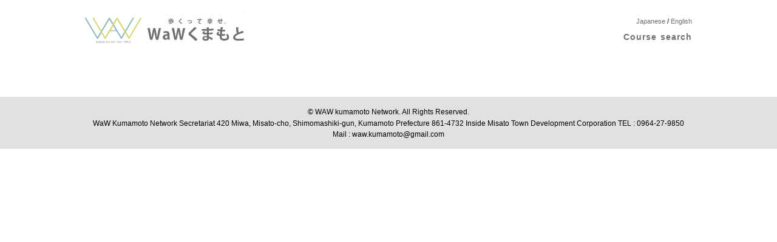

--- FILE ---
content_type: text/css
request_url: https://en.waw-kumamoto.jp/css/base.css
body_size: 1157
content:
@charset "utf-8";

/***************** 基本構造 *****************/

*, *:before, *:after {
	background-repeat: no-repeat;
	-webkit-box-sizing: border-box;
	-moz-box-sizing: border-box;
	-ms-box-sizing: border-box;
	-o-box-sizing: border-box;
	box-sizing: border-box;
}


html {
	font-size: 62.5%; /* =10px */
}

body {
	width: 100%;
	margin: 0;
	padding: 0;
	background-color: #fff;
	font-family: "Lucida Grande", "Lucida Sans Unicode", "Hiragino Kaku Gothic Pro", "ヒラギノ角ゴ Pro W3", "メイリオ", Meiryo, "ＭＳ Ｐゴシック", Helvetica, Arial, Verdana, sans-serif;
	font-size: 14px;
	font-size: 1.4rem; /* =14px */
	line-height: 1.5em;
	color: #000;
	overflow: scroll;
	overflow-x: hidden;

	-webkit-text-size-adjust: 100%;
}

img {
	max-width: 100%;
	height: auto;
	width: auto\9; /* ie8 */
	border: none;
	vertical-align: text-bottom;
}

a:link {
	background-repeat: no-repeat;
	text-decoration: none;
	color: #00919f;

	-webkit-transition: background-color 0.5s, border-color 0.5s, color 0.5s;
	-moz-transition: background-color 0.5s, border-color 0.5s, color 0.5s;
	-ms-transition: background-color 0.5s, border-color 0.5s, color 0.5s;
	-o-transition: background-color 0.5s, border-color 0.5s, color 0.5s;
	transition: background-color 0.5s, border-color 0.5s, color 0.5s;
}

a:visited {
	text-decoration: none;
	color: #00919f;
}

a:hover {
	text-decoration: underline;
}

a:active {
	text-decoration: underline;
	color: #000;
}


#wrapper {
	width: 100%;
	margin: 0;
	padding: 0;
}

.cover {
	width: 100%;
	margin: 0;
	padding-bottom: 30px;
}

.section {
	margin: 60px 10px 0;
}

.pagetitle + .section {
	margin-top: 40px;
}

.row {
	margin-top: 30px;
}

.lead1 + .row {
	margin-top: 20px;
}


@media screen and (min-width: 321px) {

.section {
	margin: 60px 20px 0;
}

} /* min 321px -- */

@media screen and (min-width: 481px) {

.cover {
	padding-bottom: 40px;
}

.section {
	margin: 60px 30px 0;
}

.row {
	margin-top: 40px;
}

} /* min 481px -- */

@media screen and (min-width: 641px) {

.section {
	margin: 80px 40px 0;
}

} /* min 641px -- */

@media screen and (min-width: 769px) {

.cover {
	padding-bottom: 60px;
}

.section {
	margin-top: 100px;
}

.pagetitle + .section {
	margin-top: 50px;
}

.row {
	max-width: 880px;
	margin: 50px auto 0;
}

} /* min 769px -- */



/* ------------------------------------------------------------------------------------------------------ Header */

.header {
	width: 100%;
	background-color: #fff;
}

.header .header-innr {
	position: relative;
}

.header .header-innr h1 {
	width: 160px;
	height: 60px;
	margin: 0 0 0 10px;
	padding: 0;
}

.header h1 a {
	display: block;
	height: 100%;
	background-image: url("../common/ttl_waw.svg");
	background-size: 160px 28px;
	background-position: center;
	text-indent: 100%;
	white-space: nowrap;
	overflow: hidden;
}

.header .language {
	position: absolute;
	top: 26px;
	right: 60px;
	font-size: 10px;
	font-size: 1.0rem;
	line-height: 1.0em;
}

.header .language a {
	color: #717071;
}


@media screen and (min-width: 321px) {

.header .header-innr h1 {
	margin-left: 15px;
}

.header .language {
	top: 25px;
	font-size: 11px;
	font-size: 1.1rem;
	line-height: 1.0em;
}

} /* min 321px -- */

@media screen and (min-width: 769px) {

.header {
	height: 100px;
}

.header .header-innr {
	width: 1000px;
	margin: 0 auto;
}

.header .header-innr h1 {
	width: 262px;
	height: 100px;
	margin-left: 0;

	-webkit-transition: opacity 0.5s;
	-moz-transition: opacity 0.5s;
	-ms-transition: opacity 0.5s;
	-o-transition: opacity 0.5s;
	transition: opacity 0.5s;
}

.header .header-innr h1:hover {
	filter: alpha(opacity=50);
	-moz-opacity: 0.5;
	opacity: 0.5;
}

.header h1 a {
	background-size: 262px 46px;
}

.header .language {
	top: 30px;
	right: 0;
}

} /* min 769px -- */


/***********************************************
 Globalnavi
 別ファイル globalnavi.css で設定
 ***********************************************/
.globalnavi {
}



/* ------------------------------------------------------------------------------------------------------ Footer */

.footer {
	padding: 15px 0;
	background-color: #e0e1e1;
	text-align: center;
	font-size: 10px;
	font-size: 1.0rem;
	line-height: 1.5em;
}

.footer .footer-innr {
}

.footer .footer-innr small {
	display: block;
	margin: 4px 0;
	font-size: 10px;
	font-size: 1.0rem;
	line-height: 1.0em;
}

.footer .footer-innr address {
	padding: 0 15px;
	font-style: normal;
}

.footer .footer-innr address span {
	display: inline-block;
}

.footer .footer-innr address br {
	display: none;
}


@media screen and (min-width: 481px) {

.footer .footer-innr address br {
	display: inline;
}

} /* min 481px -- */

@media screen and (min-width: 769px) {

.footer {
	text-align: left;
	font-size: 12px;
	font-size: 1.2rem;
	line-height: 1.5em;
}

.footer .footer-innr {
	width: 1000px;
	margin: 0 auto;
}

.footer .footer-innr small {
	text-align: center;
	font-size: 12px;
	font-size: 1.2rem;
	line-height: 1.0em;
}

.footer .footer-innr address {
	padding: 0;
	text-align: center;
}

.footer .footer-innr address br {
	display: none;
}

} /* min 769px -- */




--- FILE ---
content_type: text/css
request_url: https://en.waw-kumamoto.jp/css/globalnavi.css
body_size: 547
content:
@charset "utf-8";

/* ------------------------------------------------------------------------------------------------------ GlobalNavi */

.globalnavi {
	position: absolute;
	top: 54px;
	right: 0;
}

.globalnavi ul {
	margin: 0;
	padding: 0;
	list-style: none;
}


@media screen and (max-width: 768px) {

.globalnavi {
	position: static;
}

} /* max 768px -- */


/***********************************************
 Menu base
 ***********************************************/
ul.menu {
	letter-spacing: -0.4em;
}

ul.menu li {
	position: relative;
	margin: 0;
	padding: 0;
	vertical-align: top;
	letter-spacing: 0.8pt;

	-webkit-transition: background-color 0.5s;
	-moz-transition: background-color 0.5s;
	-ms-transition: background-color 0.5s;
	-o-transition: background-color 0.5s;
	transition: background-color 0.5s;
}

ul.menu li a {
	display: block;
	text-decoration: none;
}


/***********************************************
 Top-category
 ***********************************************/
ul.menu {
	margin-right: -18px;
}

ul.menu > li {
	display: inline-block;
	position: relative;
	margin: 0 18px;
}

ul.menu > li > a:first-child {
	font-size: 14px;
	font-size: 1.4rem;
	line-height: 1.0em;
	font-weight: bold;
	color: #717071;
}

ul.menu > li:hover > a:first-child {
	color: #28a271;
}


@media screen and (max-width: 768px) {

ul.menu {
	margin-right: 0;
}

ul.menu > li {
	display: block;
	margin: 0;
	background-color: #88b9b6 !important;
	border-radius: 0;
}

ul.menu > li > a:first-child {
	height: auto;
	padding: 18px 40px 17px;
	border-bottom: 1px solid rgba(0, 0, 0, 0.075);
	text-align: center;
	font-weight: normal;
	color: #fff !important;
}

} /* max 768px -- */


/***********************************************
 Menu button
 ***********************************************/
.menu-collapser {
	position: absolute;
	top: 0;
	right: 0;
	width: 60px;
	height: 60px;
	background-color: #fff;
}

.collapse-button {
	position: relative;
	height: 100%;
	background-image: url(../common/btn_spmenu.svg);
	background-size: 30px 30px;
	background-position: center;
	background-repeat: no-repeat;
	text-indent: 100%;
	white-space: nowrap;
	overflow: hidden;
	cursor: pointer;
}

.collapse-button.open {
	background-image: url(../common/btn_spmenu_close.svg);
	background-size: 30px 30px;
}




--- FILE ---
content_type: text/css
request_url: https://en.waw-kumamoto.jp/css/common.css
body_size: 1984
content:
@charset "utf-8";

/* ------------------------------------------------------------------------------------------------------ ページタイトル */

.pagetitle {
	position: relative;
	height: 120px;
	padding-top: 50px;
	background-size: cover;
	background-position: center;
}

.course .pagetitle,
.tax-genre .pagetitle,
.tax-course_area .pagetitle { background-image: url("../images/bg_pt_course.jpg"); }
.error404 .pagetitle        { background-image: url("../images/bg_pt_404.jpg"); }

.pagetitle:before {
	content: "";
	display: block;
	position: absolute;
	bottom: -6px;
	left: 0;
	width: 100%;
	height: 6px;
	background-image: url("../common/img_pt_line.gif");
	background-repeat: repeat-x;
}

.pagetitle:after {
	content: "";
	display: block;
	position: absolute;
	bottom: -23px;
	left: 50%;
	width: 104px;
	height: 40px;
	margin-left: -52px;
	background-image: url("../common/img_pt_mark.svg");
}

.pagetitle h2 {
	margin: 0;
	padding: 0;
	text-align: center;
	font-size: 20px;
	font-size: 2.0rem;
	line-height: 1.0em;
	font-weight: normal;
	color: #fff;
}


@media screen and (min-width: 769px) {

.pagetitle {
	height: 240px;
	padding-top: 100px;
}

.pagetitle h2 {
	font-size: 40px;
	font-size: 4.0rem;
	line-height: 1.0em;
}

} /* min 769px -- */



/* ------------------------------------------------------------------------------------------------------ 共通Lead */

.lead1 {
	margin: 0;
	padding: 0;
	text-align: center;
	font-size: 18px;
	font-size: 1.8rem;
	line-height: 1.5em;
	color: #00919f;
}

.lead2 {
	position: relative;
	margin: 0 0 20px;
	padding: 13px 0 11px 25px;
	border-top: 1px solid #e0e1e1;
	border-bottom: 1px solid #e0e1e1;
	font-size: 14px;
	font-size: 1.4rem;
	line-height: 1.5em;
}

.lead2:before {
	content: "";
	display: block;
	position: absolute;
	top: 50%;
	left: 0;
	width: 10px;
	height: 40px;
	margin-top: -20px;
	background-color: #d5d46b;
}


@media screen and (min-width: 641px) {

.lead1 {
	font-size: 25px;
	font-size: 2.5rem;
	line-height: 1.5em;
}

.lead2 {
	font-size: 16px;
	font-size: 1.6rem;
	line-height: 1.5em;
}

} /* min 641px -- */



/* ------------------------------------------------------------------------------------------------------ 絞り込みメニュー */

.filter {
	position: relative;
	margin-bottom: 20px;
	padding: 24px 10px 22px;
	border: 1px solid #e0e1e1;
	border-radius: 8px;
}

.filter:before {
	content: "Filter";
	position: absolute;
	top: 8px;
	left: 0;
	width: 100%;
	text-align: center;
	font-size: 12px;
	font-size: 1.2rem;
	line-height: 1.0em;
	font-weight: bold;
	color: #615f5f;
}

.filter form {
	margin: 0;
	padding: 0;
}

.filter ul {
	width: 100%;
	margin: 0;
	padding: 0 10px 0 0;
	list-style: none;
	*zoom:1;
}
.filter ul:before,
.filter ul:after { content: ""; display: table; }
.filter ul:after { clear: both; }

.filter ul li:not(:nth-last-child(1)) {
	float: left;
	width: 50%;
	margin: 0 -10px 0 0;
	padding: 0;
}

.filter ul li:first-child {
	margin-right: 10px;
}

.filter ul li:nth-last-child(1) {
	position: absolute;
	bottom: -15px;
	left: 50%;
	margin: 0;
	padding: 0;
}

.filter ul li select,
.filter ul li input[type="date"] {
	width: 100%;
	height: 40px;
}

.filter ul li input[type="submit"] {
	width: 60px;
	height: 30px;
	background-color: #00919f;
	border-radius: 4px;
	margin-left: -30px;
	border: none;
	color: #fff;

	-webkit-transition: background-color 0.5s;
	-moz-transition: background-color 0.5s;
	-ms-transition: background-color 0.5s;
	-o-transition: background-color 0.5s;
	transition: background-color 0.5s;
}


@media screen and (min-width: 481px) {

.filter {
	padding: 10px 80px 10px 76px;
	background-color: #e0e1e1;
}

.filter:before {
	top: 50%;
	left: 10px;
	width: auto;
	margin-top: -0.5em;
}

.filter ul li:nth-last-child(1) {
	top: 50%;
	right: 10px;
	bottom: auto;
	left: auto;
	margin-top: -20px;
}

.filter ul li input[type="submit"] {
	height: 40px;
}

} /* min 481px -- */

@media screen and (min-width: 641px) {

.filter {
	padding: 15px 100px 15px 96px;
	background-color: #e0e1e1;
}

.filter:before {
	left: 30px;
}

.filter ul li:nth-last-child(1) {
	right: 30px;
}

} /* min 641px -- */

@media screen and (min-width: 769px) {

.filter {
	max-width: 880px;
	margin: 0 auto 30px;
}

} /* min 769px -- */



/* ------------------------------------------------------------------------------------------------------ Pagination */

.pagination {
	position: relative;
	width: 100%;
	padding: 30px 0;
	text-align: center;
	font-size: 12px;
	font-size: 1.2rem;
	line-height: 1.0em;
	letter-spacing: -0.4em;
	*zoom:1;
}
.pagination:before,
.pagination:after { content: ""; display: table; }
.pagination:after { clear: both; }

.pagination span,
.pagination a {
	display: inline-block;
	width: auto;
	margin: 4px 4px 4px 0;
	padding: 9px 11px;
	background-color: #e0e1e1;
	letter-spacing: 0.8pt;
	text-decoration: none;
	color: #615f5f;
}
  
.pagination a:hover,
.pagination span.current {
	background-color: #88b9b6;
	color: #fff;
}
  


/* ------------------------------------------------------------------------------------------------------ Pageback */

.pageback {
	margin-top: 40px;
	text-align: center;
}

.pageback a {
	display: inline-block;
	margin: 0 auto;
	padding: 9px 20px;
	background-color: #e0e1e1;
	text-align: center;
	color: #615f5f;
}

.pageback a:hover {
	background-color: #88b9b6;
	text-decoration: none;
	color: #fff;
}



/* ------------------------------------------------------------------------------------------------------ SNSボタン */

.sns {
	margin-top: 40px;
}

.sns ul {
	margin: 0;
	padding: 0;
	list-style: none;
	*zoom:1;
}
.sns ul:before,
.sns ul:after { content: ""; display: table; }
.sns ul:after { clear: both; }

.sns ul li {
	float: left;
	width: 33.33%;
	margin: 0;
	padding: 0;
	line-height: 0;
}


@media screen and (min-width: 481px) {

.sns {
	max-width: 450px;
	margin: 40px auto 0;
}

} /* min 481px -- */



/* ------------------------------------------------------------------------------------------------------ ACF Google Map */

 .mapcover {
	 width: 100%;
	 height: 100%;
}



/* ------------------------------------------------------------------------------------------------------ 共通list */

/**
 * ul ol の標準スタイル
 */
.commli {
	margin: 0 0 0 26px;
	padding: 0;
}

.commli li {
	margin: 6px 0 0;
	padding: 0;
}

.commli li:first-child {
	margin-top: 0;
}

/**
 * ul のアイコンスタイル
 */
.ul-circle {
	margin: 0;
	padding: 0;
	list-style: none;
}

.ul-circle > li {
	position: relative;
	min-height: 28px;
	margin: 16px 0 0;
	padding: 4px 0 0 45px;
}

.ul-circle > li:first-child {
	margin-top: 0;
}

.ul-circle > li:before {
	content: "";
	display: block;
	position: absolute;
	top: 0;
	left: 0;
	width: 28px;
	height: 28px;
	background-image: url("../common/icon_circle_green.svg");
}

.ul-circle > li:nth-child(even):before {
	background-image: url("../common/icon_circle_yellow.svg");
}

/**
 * dl の標準スタイル
 */
.commdl {
	margin: 0;
	padding: 0;
}

.commdl dt {
	margin: 16px 0 0;
	padding: 3px 0 2px 12px;
	border-left: 3px solid #88b9b6;
	font-weight: bold;
}

.commdl dt:first-child {
	margin-top: 0;
}

.commdl dd {
	margin: 15px 0 0 0;
	padding: 0;
	text-align: justify;
	text-justify: inter-ideograph;
}

/**
 * 「※」スタイル
 */
.kome {
	margin: 0;
	padding: 0;
	list-style: none;
}

.kome > li {
	position: relative;
	margin: 3px 0 0;
	padding: 0 0 0 1.2em;
	font-size: 12px;
	font-size: 1.2rem;
	line-height: 1.5em;
}

.kome > li:first-child {
	margin-top: 0;
}

.kome > li:before {
	content: "※ ";
	position: absolute;
	top: 0;
	left: 0;
}

/**
 * 「※数字」スタイル
 */
.kome-number {
	margin: 0;
	padding: 0;
	list-style: none;
	counter-reset: li;
}

.kome-number > li {
	position: relative;
	margin: 8px 0 0;
	padding: 0 0 0 2.4em;
	font-size: 12px;
	font-size: 1.2rem;
	line-height: 1.5em;
}

.kome-number > li:before {
	content: "※" counter(li);
	counter-increment: li;
	display: block;
	position: absolute;
	top: 0;
	left: 0;
}


@media screen and (min-width: 481px) {

.commdl dd {
	margin-left: 15px;
}

} /* min 481px -- */

@media screen and (min-width: 769px) {

.commdl dt {
	margin-top: 24px;
}

} /* min 769px -- */



/* ------------------------------------------------------------------------------------------------------ テキストボックス 共通指定 */

textarea,
select,
input[type="text"],
input[type="date"] {
	border: 1px solid #ccc;
	outline: none;
}

textarea,
select {
	padding: 5px;
	background-color: #fff;
}

input[type="text"],
input[type="date"] { padding: 0 5px; }

textarea:focus,
select:focus,
input[type="text"]:focus,
input[type="date"]:focus {
	border: 1px solid #07abb1;
}



/* ------------------------------------------------------------------------------------------------------ class */

.clearfix:before,.clearfix:after { content: ""; display: table; }
.clearfix:after { clear: both; }
.clearfix { *zoom:1; }

.clear { clear: both; }
.none  { display: none; }
.nobr  { display: none; }
.notb  { display: inline-block; }

.img-right {
	display: block;
	margin: 15px auto;
}

.img-left {
	display: block;
	margin: 15px auto;
}


@media screen and (min-width: 481px) {

.img-right {
	float: right;
	margin: 0 0 0 30px;
}

.img-left {
	float: left;
	margin: 0 30px 0 0;
}

} /* min 481px -- */

@media screen and (min-width: 769px) {

.nobr {
	display: inline;
}

} /* min 769px -- */



/* ------------------------------------------------------------------------------------------------------ Font Color */

.red   { color: #ff5656; }
.blue  { color: #6a7efc; }
.black { color: #494953; }



/* ------------------------------------------------------------------------------------------------------ Font Style */

.bold   { font-weight: bold; }
.italic { font-style: italic; }



/* ------------------------------------------------------------------------------------------------------ Text align */

.txt-right  { text-align: right !important; }
.txt-center { text-align: center !important; }
.txt-left   { text-align: left !important; }



/* ------------------------------------------------------------------------------------------------------ Margin */






--- FILE ---
content_type: image/svg+xml
request_url: https://en.waw-kumamoto.jp/common/btn_spmenu.svg
body_size: 607
content:
<?xml version="1.0" encoding="utf-8"?>
<!-- Generator: Adobe Illustrator 23.0.1, SVG Export Plug-In . SVG Version: 6.00 Build 0)  -->
<svg version="1.1" id="レイヤー_1" xmlns="http://www.w3.org/2000/svg" xmlns:xlink="http://www.w3.org/1999/xlink" x="0px"
	 y="0px" viewBox="0 0 30 30" style="enable-background:new 0 0 30 30;" xml:space="preserve">
<style type="text/css">
	.st0{fill:#717071;}
	.st1{fill:none;stroke:#FFFFFF;stroke-width:2.1806;}
</style>
<g>
	<rect class="st0" width="30" height="30"/>
	<line class="st1" x1="5.7" y1="8.1" x2="24.9" y2="8.1"/>
	<line class="st1" x1="5.7" y1="15.6" x2="24.9" y2="15.6"/>
	<line class="st1" x1="5.7" y1="23" x2="24.9" y2="23"/>
</g>
</svg>


--- FILE ---
content_type: application/javascript
request_url: https://en.waw-kumamoto.jp/script/js/function_header.js
body_size: 317
content:
/*
 *
 * WaWくまもと
 * URL http://waw-kumamoto.jp/
 * header用function
 *
 */
 
 
/*! ////////////////////////////////////////////////

 基本

///////////////////////////////////////////////// */
 
/* -------------------------------------------
 URL取得
 ------------------------------------------ */
var js_dir = "//" + window.location.hostname + "/";



/*! ////////////////////////////////////////////////

 プラグイン

///////////////////////////////////////////////// */

/* -------------------------------------------
  jQuery.slimmenu
  レスポンシブ対応グローバルナビ
 ------------------------------------------ */
$.getScript(js_dir + 'script/js/jquery.slimmenu.js', function(){
	$('ul.menu').slimmenu();
});



/*! ////////////////////////////////////////////////

 Google Analytics

///////////////////////////////////////////////// */

document.write('<script async src="https://www.googletagmanager.com/gtag/js?id=UA-64857111-4"></script>');

window.dataLayer = window.dataLayer || [];
function gtag(){
  dataLayer.push(arguments);
}
gtag('js', new Date());gtag('config', 'UA-64857111-4');




--- FILE ---
content_type: image/svg+xml
request_url: https://en.waw-kumamoto.jp/common/ttl_waw.svg
body_size: 18092
content:
<?xml version="1.0" encoding="utf-8"?>
<!-- Generator: Adobe Illustrator 23.0.1, SVG Export Plug-In . SVG Version: 6.00 Build 0)  -->
<svg version="1.1" id="レイヤー_1" xmlns="http://www.w3.org/2000/svg" xmlns:xlink="http://www.w3.org/1999/xlink" x="0px"
	 y="0px" viewBox="0 0 217 34.6" style="enable-background:new 0 0 217 34.6;" xml:space="preserve">
<style type="text/css">
	.st0{fill:#717071;}
	.st1{fill:#BCBDBD;}
	.st2{fill:#88B9B6;}
	.st3{fill:#D5D46B;}
</style>
<g>
	<g>
		<g>
			<g>
				<path class="st0" d="M103.7,14.4L100,30.3h-3.2l-1.4-6.7c-0.4-1.7-0.6-3.3-0.8-5.1h0c-0.3,1.8-0.6,3.4-1,5.1L92,30.3h-3.2
					l-3.5-15.9h3.2l1.2,6.9c0.3,1.9,0.6,3.9,0.9,5.6h0.1c0.2-1.8,0.6-3.6,1-5.6l1.4-6.8h3l1.3,6.9c0.4,1.9,0.7,3.6,0.9,5.5h0.1
					c0.2-1.9,0.6-3.7,0.9-5.6l1.3-6.8H103.7z"/>
				<path class="st0" d="M115.6,27.5c0,1,0,2,0.2,2.7H113l-0.2-1.2h-0.1c-0.7,0.9-1.8,1.4-3.1,1.4c-2.1,0-3.5-1.6-3.5-3.4
					c0-3,2.6-4.3,6.3-4.3c0-1.1-0.4-2-2.1-2c-1.1,0-2.1,0.3-2.8,0.8l-0.6-2c0.8-0.5,2.2-1,4-1c3.6,0,4.5,2.3,4.5,4.8V27.5z
					 M112.6,24.7c-1.7,0-3.4,0.4-3.4,2.1c0,1.1,0.7,1.6,1.4,1.6c0.7,0,1.9-0.5,1.9-2V24.7z"/>
				<path class="st0" d="M136.8,14.4L133,30.3h-3.2l-1.4-6.7c-0.4-1.7-0.6-3.3-0.8-5.1h0c-0.3,1.8-0.6,3.4-1,5.1l-1.5,6.7h-3.2
					l-3.5-15.9h3.2l1.2,6.9c0.3,1.9,0.6,3.9,0.9,5.6h0.1c0.2-1.8,0.6-3.6,1-5.6l1.4-6.8h3l1.3,6.9c0.4,1.9,0.7,3.6,0.9,5.5h0.1
					c0.2-1.9,0.6-3.7,0.9-5.6l1.3-6.8H136.8z"/>
				<path class="st0" d="M150.8,32c-1.8-2.1-4.9-4.9-8-7.3c-1.2-1-1.5-1.5-1.5-2.6c0-0.7,0.2-1.3,1-2c2.1-1.9,5.8-5.6,7.4-7.3l3,1.9
					c-0.2,0.2-0.4,0.3-0.8,0.2c-1.9,1.8-4.8,4.3-6.5,5.9c-0.5,0.5-0.9,0.9-0.9,1.2c0,0.3,0.5,0.7,1.3,1.3c2.5,1.8,5.4,4.2,7.8,6.7
					L150.8,32z"/>
				<path class="st0" d="M159.4,15.6c1.3,0.1,3.2,0.1,4.8,0.1c0.7,0,1.3,0,2,0c0-0.9,0-1.9,0-2.5l3.2,0.1c0,0.2-0.2,0.4-0.5,0.4v1.9
					c2.1-0.1,4.3-0.3,6.3-0.7l0.2,2.4c-1.9,0.3-4,0.5-6.5,0.6c0,1,0,1.9,0,2.9c1.9-0.1,3.9-0.4,5.2-0.7l0.2,2.3
					c-1.4,0.3-3.4,0.5-5.4,0.6c0,1,0.1,1.9,0.1,2.7c1.9,0.6,3.8,1.6,5.6,2.9l-1.6,2.3c-1.3-1.2-2.6-2-3.9-2.7v0.6
					c0,1.7-1.4,2.9-4.3,2.9c-2.7,0-4.6-1.3-4.6-3.3c0-2.1,2.2-3.3,4.7-3.3c0.5,0,1.1,0,1.6,0.1c0-0.6,0-1.3-0.1-2.1
					c-0.6,0-1.1,0-1.6,0c-2.8,0-4.6-0.5-4.5-2c0-0.9,0.6-1.7,2.1-2.6l1.8,0.9c-0.7,0.3-1.3,0.7-1.3,1c0,0.3,0.3,0.5,2.3,0.5
					c0.4,0,0.7,0,1.1,0l-0.1-2.9c-0.6,0-1.4,0-2,0c-1.4,0-3.5,0-4.8,0V15.6z M166.5,27.1c-0.6-0.2-1.3-0.3-1.8-0.3
					c-1.3,0-2.3,0.5-2.3,1.3c0,0.8,1,1.3,2.4,1.3c1.2,0,1.8-0.5,1.8-1.5L166.5,27.1z"/>
				<path class="st0" d="M191,24.8c-1.2,0.1-2.8,0.2-4.3,0.2c0,0.5-0.1,0.8-0.1,1.2c0,2.4,1.5,2.8,3.3,2.8c0.8,0,1.8-0.1,2.6-0.4
					c1-0.3,1.4-1,1.4-2c0-1-0.5-2.2-1.5-3.4c0.7-0.2,1.8-0.6,2.4-0.8c1.2,1.7,1.8,3.3,1.8,4.7c0,4.3-5.5,4.3-6.8,4.3
					c-4,0-5.9-1.5-5.9-5.3c0-0.6,0-0.8,0.1-1.2c-1.5-0.1-4.3-0.3-4.3-2.7c0-0.9,0.5-1.9,1.7-2.9l2,0.8c-0.8,0.5-1.3,1.1-1.3,1.6
					c0,0.7,1.2,0.8,2.1,0.8c0.1-1.1,0.2-2.4,0.4-3.7c-1.3-0.1-2.9-0.5-4-1l0.5-2.4c1.1,0.5,2.4,0.8,3.7,1c0.1-1.2,0.3-2.4,0.4-3.4
					l3.5,0.4c0,0.3-0.3,0.4-0.7,0.5c-0.1,0.7-0.3,1.7-0.5,2.7c0.4,0,0.9,0,1.4,0c0.8,0,1.6,0,2.3-0.1l-0.1,2.4
					c-0.5,0-1.2,0.1-1.9,0.1c-0.7,0-1.4,0-2,0c-0.2,1.2-0.3,2.5-0.4,3.6c1.4,0,2.9-0.1,4.2-0.3L191,24.8z"/>
				<path class="st0" d="M216.4,20.9c-0.1,0-0.1,0-0.2,0c-0.2,0-0.4,0-0.5-0.1c-6.2,1.7-10.8,3.9-10.8,6.1c0,1.6,1.6,2.2,4.5,2.2
					c1.9,0,5.1-0.2,7.3-0.6l0.2,2.6c-2.4,0.3-6.3,0.4-7.5,0.4c-4,0-7.2-1-7.2-4.5c0-2.2,1.9-4,5-5.6c-0.8-1.5-1-3.8-1-8.2l3.7,0.3
					c0,0.3-0.2,0.5-0.7,0.5c0,0.6,0,1.2,0,1.7c0,2,0.1,3.6,0.5,4.6c1.8-0.8,3.7-1.5,5.8-2.3L216.4,20.9z"/>
			</g>
		</g>
		<g>
			<path class="st0" d="M117.7,6c0,0.8-0.4,0.9-1.7,0.9c0-0.3-0.2-0.6-0.3-0.9c0.4,0,0.8,0,0.9,0c0.1,0,0.2,0,0.2-0.1V4.5h-3.2V3.6
				h1.1V1.7l1.2,0.1c0,0.1-0.1,0.1-0.2,0.2v1.6h1.1V1.2l1.2,0.1c0,0.1-0.1,0.1-0.2,0.2V2h2.3v0.9h-2.3v0.8h3.1v0.9h-2.9
				c0,0-0.1,0.1-0.2,0.1V6z M116.2,5c0,0.1-0.1,0.1-0.2,0.1c-0.4,0.6-1,1.3-1.6,1.7c-0.2-0.2-0.6-0.4-0.8-0.6c0.6-0.4,1.1-1,1.5-1.6
				L116.2,5z M119.3,4.5c0.6,0.5,1.3,1.2,1.6,1.7l-0.8,0.6c-0.1-0.2-0.3-0.4-0.5-0.7c-0.8,1.7-2.3,2.4-4.9,2.7
				c-0.1-0.3-0.3-0.7-0.5-0.9c2.3-0.2,3.8-0.6,4.4-2.2l0.7,0.2c-0.3-0.3-0.6-0.6-0.8-0.8L119.3,4.5z"/>
			<path class="st0" d="M131.6,8.7c-0.7-0.8-1.9-1.9-3.1-2.8c-0.5-0.4-0.6-0.6-0.6-1c0-0.3,0.1-0.5,0.4-0.8c0.8-0.7,2.2-2.2,2.8-2.8
				l1.1,0.7c-0.1,0.1-0.2,0.1-0.3,0.1c-0.7,0.7-1.9,1.7-2.5,2.3c-0.2,0.2-0.4,0.3-0.4,0.4c0,0.1,0.2,0.3,0.5,0.5
				c1,0.7,2.1,1.6,3,2.6L131.6,8.7z"/>
			<path class="st0" d="M140.1,4.3c0.2,0,0.5-0.1,0.8-0.2c1.3-0.4,2.4-0.5,2.8-0.5c1.1,0,2.2,0.6,2.2,1.9c0,1.8-1.6,2.5-4,2.6
				c-0.1-0.2-0.2-0.7-0.3-0.9c1.9-0.1,3.3-0.6,3.3-1.7c0-0.8-0.6-1.1-1.2-1.1h0c-0.6,0-1.5,0.2-2.5,0.6c-0.2,0.1-0.4,0.1-0.5,0.2
				c0,0.1-0.1,0.1-0.2,0.2L140.1,4.3z"/>
			<path class="st0" d="M153,2.2c0.2,0,0.6,0,0.8,0c0.9-0.1,4.4-0.3,5.7-0.3l0,1.1c-0.7,0-1.1,0-1.7,0.5c-0.9,0.6-2,1.7-2,2.6
				c0,0.9,0.8,1.4,2.6,1.6l-0.5,1c-2.3-0.3-3.2-1.2-3.2-2.6c0-1,0.9-2.2,2.1-3.1c-0.9,0.1-2.8,0.2-3.6,0.3c0,0.1-0.1,0.1-0.2,0.1
				L153,2.2z"/>
			<path class="st0" d="M173.9,3.4v0.8h-1.3l0.2,0c0,0.1-0.1,0.1-0.2,0.1c-0.1,0.2-0.3,0.5-0.5,0.8h1.7V6H171c0,0.1-0.1,0.1-0.2,0.1
				v0.6h2.6v0.8h-2.6v1.2h-1V7.5h-2.5V6.7h2.5V6h-2.9V5.2h1.7c-0.1-0.3-0.3-0.6-0.4-0.9l0.2,0h-1.6V3.4h3.1V2.8h-2.3V2h2.3V1.2
				l1.2,0.1c0,0.1-0.1,0.1-0.2,0.2V2h2.4v0.8h-2.4v0.6H173.9z M169.1,4.3c0.2,0.3,0.4,0.7,0.4,0.9h1.5c0.2-0.3,0.3-0.6,0.4-0.9
				H169.1z"/>
			<path class="st0" d="M188.1,4c-0.4,0-1,0.1-1.6,0.2c0,0.7,0,1.2-0.1,1.6c-0.1,0.5-0.5,0.8-1.1,0.8c-0.2,0-0.6,0-1.2-0.3
				c0.1-0.2,0.1-0.6,0.1-0.8c0.3,0.2,0.7,0.3,0.8,0.3c0.2,0,0.3-0.1,0.4-0.3c0-0.2,0.1-0.7,0.1-1.2c-0.8,0.1-1.5,0.2-2.1,0.4
				c0,0.7,0,1.4,0,1.8c0.1,0.7,0.4,1,1.2,1c0.1,0,0.3,0,0.4,0c0.6,0,1.5,0,2.1-0.2l0,0.9c-0.6,0.1-1.4,0.1-2,0.1
				c-1.3,0-2.5-0.1-2.7-1.8c0-0.4-0.1-1-0.1-1.7c-0.5,0.1-1.1,0.2-1.4,0.3l-0.2-0.9c0.4-0.1,1-0.2,1.6-0.3c0-0.7,0-1.5,0-2l1.3,0.1
				c0,0.1-0.1,0.2-0.2,0.2c0,0.4,0,1,0,1.5c0.6-0.1,1.3-0.2,2-0.3c0-0.7-0.1-1.4-0.1-2l1.2,0c0,0.1,0,0.1-0.2,0.2
				c0,0.5,0,1.1,0.1,1.6c0.6-0.1,1.1-0.2,1.6-0.2L188.1,4z"/>
			<path class="st0" d="M192.4,7.6c0,0.6-0.5,1.1-1.1,1.1s-1.1-0.5-1.1-1.1s0.5-1.1,1.1-1.1C191.9,6.5,192.4,7,192.4,7.6z
				 M192.1,7.6c0-0.4-0.3-0.8-0.8-0.8c-0.4,0-0.8,0.3-0.8,0.8c0,0.4,0.3,0.8,0.8,0.8C191.7,8.4,192.1,8,192.1,7.6z"/>
		</g>
	</g>
	<g>
		<g>
			<path class="st1" d="M43.5,18.6h-9.7c-0.5,0-0.8-0.4-0.8-0.8s0.4-0.8,0.8-0.8h9.7c0.5,0,0.8,0.4,0.8,0.8S43.9,18.6,43.5,18.6z"/>
			<path class="st2" d="M49.7,29.1c-0.3,0-0.6-0.2-0.7-0.4L33.3,2.5L17.8,28.7c-0.1,0.3-0.4,0.4-0.7,0.4s-0.6-0.2-0.7-0.4L0.1,1.3
				C-0.1,0.9,0,0.4,0.4,0.1C0.8-0.1,1.3,0,1.5,0.4l15.5,26.2L32.6,0.4C32.8,0.2,33,0,33.3,0c0.3,0,0.6,0.2,0.7,0.4l15.7,26.2L65,0.4
				c0.2-0.4,0.7-0.5,1.1-0.3c0.4,0.2,0.5,0.7,0.3,1.1l-16,27.4C50.3,28.9,50,29.1,49.7,29.1C49.7,29.1,49.7,29.1,49.7,29.1z"/>
			<path class="st3" d="M60.2,29.1c-0.3,0-0.6-0.2-0.7-0.4L43.8,2.5L28.3,28.7c-0.1,0.3-0.4,0.4-0.7,0.4c-0.3,0-0.6-0.2-0.7-0.4
				L10.6,1.3c-0.2-0.4-0.1-0.9,0.3-1.1C11.3-0.1,11.8,0,12,0.4l15.5,26.2L43.1,0.4C43.2,0.2,43.5,0,43.8,0c0.3,0,0.6,0.2,0.7,0.4
				l15.7,26.2L75.4,0.4c0.2-0.4,0.7-0.5,1.1-0.3c0.4,0.2,0.5,0.7,0.3,1.1l-16,27.4C60.8,28.9,60.5,29.1,60.2,29.1
				C60.2,29.1,60.2,29.1,60.2,29.1z"/>
		</g>
		<g>
			<g>
				<polygon class="st0" points="16.9,34 16.5,32.7 16.2,32.7 15.9,34 15.4,31.9 15.1,31.9 15.7,34.5 16,34.5 16.4,33.1 16.8,34.5 
					17.1,34.5 17.6,31.9 17.4,31.9 				"/>
				<path class="st0" d="M19,32.6c-0.1-0.1-0.3-0.1-0.4-0.1c-0.2,0-0.4,0.1-0.6,0.2l0.1,0.2c0.2-0.1,0.3-0.1,0.5-0.1
					c0.1,0,0.2,0,0.2,0.1s0.1,0.1,0.2,0.2c0,0,0,0.1,0,0.1c0,0,0,0.1,0,0.2h-0.3c-0.1,0-0.1,0-0.2,0c0,0-0.1,0-0.1,0
					c0,0-0.1,0-0.1,0c-0.1,0-0.2,0.1-0.3,0.2c-0.1,0.1-0.1,0.2-0.1,0.3c0,0.2,0.1,0.3,0.2,0.4c0.1,0.1,0.3,0.2,0.5,0.2
					c0.2,0,0.4-0.1,0.5-0.2v0.2h0.3v-1.2c0-0.2,0-0.3,0-0.4C19.2,32.8,19.1,32.6,19,32.6z M19,33.7c0,0,0,0.1,0,0.1c0,0,0,0.1,0,0.1
					c0,0.1-0.1,0.2-0.2,0.2c-0.1,0-0.2,0.1-0.3,0.1c-0.1,0-0.2,0-0.3-0.1c-0.1-0.1-0.1-0.2-0.1-0.3c0-0.1,0-0.2,0.1-0.2
					c0-0.1,0.1-0.1,0.2-0.1c0.1,0,0.2,0,0.3,0H19C19,33.6,19,33.7,19,33.7z"/>
				<path class="st0" d="M20.4,34.2C20.4,34.2,20.3,34.2,20.4,34.2c-0.1,0-0.1-0.1-0.1-0.1v-2.4H20v2.4c0,0.1,0,0.2,0.1,0.3
					c0.1,0.1,0.1,0.1,0.2,0.1c0.1,0,0.1,0,0.2,0L20.4,34.2C20.4,34.2,20.4,34.2,20.4,34.2z"/>
				<polygon class="st0" points="22.5,32.5 22.2,32.5 21.4,33.6 21.4,31.7 21.1,31.7 21.1,34.5 21.4,34.5 21.4,33.9 21.6,33.7 
					22.2,34.5 22.5,34.5 21.8,33.5 				"/>
				<path class="st0" d="M24.2,32.9c-0.1-0.1-0.1-0.2-0.3-0.3c-0.1-0.1-0.3-0.1-0.4-0.1c-0.2,0-0.3,0-0.4,0.1
					c-0.1,0.1-0.2,0.2-0.3,0.3c0,0.1,0,0.1,0,0.2c0,0.1,0,0.1,0,0.2c0,0,0,0.1,0,0.2c0,0.1,0,0.2,0,0.3c0,0.1,0,0.1,0,0.2
					c0,0.1,0.1,0.2,0.1,0.2c0.1,0.1,0.1,0.2,0.3,0.2c0.1,0.1,0.2,0.1,0.4,0.1c0.2,0,0.4-0.1,0.6-0.2l-0.1-0.2
					c-0.2,0.1-0.4,0.1-0.5,0.1c-0.2,0-0.3-0.1-0.4-0.2c0,0-0.1-0.1-0.1-0.2c0-0.1,0-0.1,0-0.2c0,0,0-0.1,0-0.2h1.2v-0.1
					c0-0.2,0-0.3,0-0.3C24.3,33.1,24.3,33,24.2,32.9z M23.1,33.3c0-0.1,0-0.2,0.1-0.3c0-0.1,0.1-0.1,0.2-0.2c0.1,0,0.2-0.1,0.3-0.1
					c0.1,0,0.2,0,0.3,0.1c0.1,0,0.1,0.1,0.2,0.2c0,0.1,0.1,0.2,0.1,0.3H23.1z"/>
				<path class="st0" d="M25.2,32.7v-0.2h-0.3v2h0.3v-1.2c0-0.2,0-0.3,0-0.3c0-0.1,0.1-0.1,0.1-0.2c0.1,0,0.1-0.1,0.2-0.1
					c0,0,0.1,0,0.2,0l0-0.2c-0.1,0-0.1,0-0.2,0C25.4,32.5,25.3,32.5,25.2,32.7z"/>
				<path class="st0" d="M27.1,33.4c-0.1,0-0.2-0.1-0.3-0.1c-0.1,0-0.2,0-0.2-0.1c-0.1,0-0.1-0.1-0.1-0.1c0,0-0.1-0.1-0.1-0.2
					c0,0,0-0.1,0-0.1c0,0,0-0.1,0.1-0.1c0,0,0.1-0.1,0.1-0.1c0.1,0,0.1,0,0.2,0c0.1,0,0.3,0,0.5,0.1l0.1-0.2
					c-0.2-0.1-0.4-0.1-0.6-0.1c-0.2,0-0.4,0.1-0.5,0.2c-0.1,0.1-0.2,0.2-0.2,0.4c0,0.1,0,0.2,0.1,0.3c0.1,0.1,0.1,0.1,0.2,0.2
					c0.1,0,0.2,0.1,0.3,0.1c0.1,0,0.2,0,0.3,0.1c0.1,0,0.1,0.1,0.2,0.1c0,0.1,0.1,0.1,0.1,0.2c0,0,0,0.1,0,0.1c0,0,0,0.1-0.1,0.1
					c0,0-0.1,0.1-0.1,0.1s-0.1,0-0.2,0c-0.2,0-0.4-0.1-0.6-0.2l-0.1,0.2c0.3,0.1,0.5,0.2,0.7,0.2c0.2,0,0.4-0.1,0.5-0.2
					c0.1-0.1,0.2-0.3,0.2-0.4c0-0.1,0-0.2-0.1-0.3C27.3,33.5,27.2,33.4,27.1,33.4z"/>
				<path class="st0" d="M30.2,32.6c-0.1-0.1-0.3-0.1-0.4-0.1c-0.2,0-0.4,0.1-0.6,0.2l0.1,0.2c0.2-0.1,0.3-0.1,0.5-0.1
					c0.1,0,0.2,0,0.2,0.1c0.1,0,0.1,0.1,0.2,0.2c0,0,0,0.1,0,0.1c0,0,0,0.1,0,0.2h-0.3c-0.1,0-0.1,0-0.2,0c0,0-0.1,0-0.1,0
					c0,0-0.1,0-0.1,0c-0.1,0-0.2,0.1-0.3,0.2c-0.1,0.1-0.1,0.2-0.1,0.3c0,0.2,0.1,0.3,0.2,0.4c0.1,0.1,0.3,0.2,0.5,0.2
					c0.2,0,0.4-0.1,0.5-0.2v0.2h0.3v-1.2c0-0.2,0-0.3,0-0.4C30.4,32.8,30.3,32.6,30.2,32.6z M30.2,33.7c0,0,0,0.1,0,0.1
					c0,0,0,0.1,0,0.1c0,0.1-0.1,0.2-0.2,0.2c-0.1,0-0.2,0.1-0.3,0.1c-0.1,0-0.2,0-0.3-0.1c-0.1-0.1-0.1-0.2-0.1-0.3
					c0-0.1,0-0.2,0.1-0.2c0-0.1,0.1-0.1,0.2-0.1c0.1,0,0.2,0,0.3,0h0.3C30.2,33.6,30.2,33.7,30.2,33.7z"/>
				<path class="st0" d="M31.5,32.7v-0.2h-0.3v2h0.3v-1.2c0-0.2,0-0.3,0-0.3c0-0.1,0.1-0.1,0.1-0.2c0.1,0,0.1-0.1,0.2-0.1
					c0,0,0.1,0,0.2,0l0-0.2c-0.1,0-0.1,0-0.2,0C31.8,32.5,31.6,32.5,31.5,32.7z"/>
				<path class="st0" d="M33.9,32.9c-0.1-0.1-0.1-0.2-0.3-0.3c-0.1-0.1-0.3-0.1-0.4-0.1c-0.2,0-0.3,0-0.4,0.1
					c-0.1,0.1-0.2,0.2-0.3,0.3c0,0.1,0,0.1,0,0.2c0,0.1,0,0.1,0,0.2c0,0,0,0.1,0,0.2c0,0.1,0,0.2,0,0.3c0,0.1,0,0.1,0,0.2
					c0,0.1,0.1,0.2,0.1,0.2c0.1,0.1,0.1,0.2,0.3,0.2c0.1,0.1,0.2,0.1,0.4,0.1c0.2,0,0.4-0.1,0.6-0.2l-0.1-0.2
					c-0.2,0.1-0.4,0.1-0.5,0.1c-0.2,0-0.3-0.1-0.4-0.2c0,0-0.1-0.1-0.1-0.2c0-0.1,0-0.1,0-0.2c0,0,0-0.1,0-0.2h1.2v-0.1
					c0-0.2,0-0.3,0-0.3S33.9,33,33.9,32.9z M32.7,33.3c0-0.1,0-0.2,0.1-0.3c0-0.1,0.1-0.1,0.2-0.2c0.1,0,0.2-0.1,0.3-0.1
					c0.1,0,0.2,0,0.3,0.1c0.1,0,0.1,0.1,0.2,0.2c0,0.1,0.1,0.2,0.1,0.3H32.7z"/>
				<polygon class="st0" points="37.2,34 36.8,32.7 36.5,32.7 36.1,34 35.7,31.9 35.4,31.9 36,34.5 36.2,34.5 36.7,33.1 37.1,34.5 
					37.3,34.5 37.9,31.9 37.6,31.9 				"/>
				<path class="st0" d="M39.7,32.9c-0.1-0.1-0.1-0.2-0.3-0.3c-0.1-0.1-0.3-0.1-0.4-0.1c-0.2,0-0.3,0-0.4,0.1
					c-0.1,0.1-0.2,0.2-0.3,0.3c0,0.1,0,0.1,0,0.2c0,0.1,0,0.1,0,0.2c0,0,0,0.1,0,0.2c0,0.1,0,0.2,0,0.3c0,0.1,0,0.1,0,0.2
					c0,0.1,0.1,0.2,0.1,0.2c0.1,0.1,0.1,0.2,0.3,0.2c0.1,0.1,0.2,0.1,0.4,0.1c0.2,0,0.4-0.1,0.6-0.2l-0.1-0.2
					c-0.2,0.1-0.4,0.1-0.5,0.1c-0.2,0-0.3-0.1-0.4-0.2c0,0-0.1-0.1-0.1-0.2c0-0.1,0-0.1,0-0.2c0,0,0-0.1,0-0.2h1.2v-0.1
					c0-0.2,0-0.3,0-0.3C39.7,33.1,39.7,33,39.7,32.9z M38.5,33.3c0-0.1,0-0.2,0.1-0.3c0-0.1,0.1-0.1,0.2-0.2c0.1,0,0.2-0.1,0.3-0.1
					c0.1,0,0.2,0,0.3,0.1c0.1,0,0.1,0.1,0.2,0.2c0,0.1,0.1,0.2,0.1,0.3H38.5z"/>
				<path class="st0" d="M40.7,34.2C40.7,34.2,40.6,34.2,40.7,34.2c-0.1,0-0.1-0.1-0.1-0.1v-2.4h-0.3v2.4c0,0.1,0,0.2,0.1,0.3
					c0.1,0.1,0.1,0.1,0.2,0.1c0.1,0,0.1,0,0.2,0L40.7,34.2C40.7,34.2,40.7,34.2,40.7,34.2z"/>
				<path class="st0" d="M42.3,34.2c-0.1,0-0.2,0-0.3,0c-0.1,0-0.1,0-0.2,0c-0.1,0-0.1-0.1-0.2-0.2c0,0-0.1-0.1-0.1-0.2
					c0-0.1,0-0.1,0-0.2c0-0.1,0-0.1,0-0.2c0-0.1,0-0.2,0-0.2c0,0,0-0.1,0-0.2c0-0.1,0-0.1,0.1-0.2c0.1-0.1,0.2-0.2,0.4-0.2
					c0.2,0,0.3,0.1,0.5,0.2l0.1-0.2c-0.2-0.1-0.4-0.2-0.6-0.2c-0.1,0-0.3,0-0.4,0.1c-0.1,0.1-0.2,0.1-0.3,0.2c0,0.1-0.1,0.1-0.1,0.2
					c0,0.1,0,0.2,0,0.2c0,0.1,0,0.1,0,0.2c0,0.1,0,0.2,0,0.3c0,0.1,0,0.1,0,0.2s0,0.2,0.1,0.2c0.1,0.1,0.1,0.2,0.3,0.2
					c0.1,0.1,0.2,0.1,0.4,0.1c0.1,0,0.2,0,0.3-0.1c0.1,0,0.2-0.1,0.3-0.1l-0.1-0.2C42.5,34.1,42.4,34.2,42.3,34.2z"/>
				<path class="st0" d="M44.8,33.1c0-0.1,0-0.1-0.1-0.2c0-0.1-0.1-0.1-0.1-0.2c-0.1-0.1-0.1-0.1-0.2-0.2c-0.1,0-0.2-0.1-0.3-0.1
					c-0.1,0-0.2,0-0.3,0.1c-0.1,0-0.2,0.1-0.2,0.2c0,0.1-0.1,0.1-0.1,0.2c0,0.1-0.1,0.1-0.1,0.2s0,0.1,0,0.2c0,0.1,0,0.1,0,0.2
					c0,0.1,0,0.2,0,0.2c0,0.1,0,0.1,0,0.2s0,0.1,0.1,0.2c0,0.1,0.1,0.1,0.1,0.2c0.1,0.1,0.1,0.1,0.2,0.2c0.1,0,0.2,0.1,0.3,0.1
					c0.1,0,0.2,0,0.3-0.1c0.1,0,0.2-0.1,0.2-0.2c0-0.1,0.1-0.1,0.1-0.2c0-0.1,0.1-0.1,0.1-0.2c0-0.1,0-0.1,0-0.2c0-0.1,0-0.1,0-0.2
					c0-0.1,0-0.2,0-0.2C44.8,33.2,44.8,33.1,44.8,33.1z M44.5,33.7c0,0,0,0.1,0,0.2c0,0.1,0,0.1,0,0.2c0,0,0,0.1-0.1,0.1
					c-0.1,0.1-0.2,0.1-0.4,0.1s-0.3,0-0.4-0.1c0,0-0.1-0.1-0.1-0.1c0,0,0-0.1,0-0.2c0-0.1,0-0.1,0-0.2c0,0,0-0.1,0-0.2
					c0-0.1,0-0.1,0-0.2c0,0,0-0.1,0-0.2c0-0.1,0-0.1,0-0.2c0,0,0-0.1,0.1-0.1c0.1-0.1,0.2-0.1,0.4-0.1s0.3,0,0.4,0.1
					c0,0,0.1,0.1,0.1,0.1c0,0,0,0.1,0,0.2c0,0.1,0,0.1,0,0.2s0,0.1,0,0.2C44.5,33.5,44.5,33.6,44.5,33.7z"/>
				<path class="st0" d="M47.8,33c0-0.1,0-0.1,0-0.1c0-0.1-0.1-0.2-0.2-0.3c-0.1-0.1-0.2-0.1-0.4-0.1c-0.1,0-0.2,0-0.3,0.1
					c-0.1,0.1-0.2,0.1-0.2,0.2c-0.1-0.1-0.1-0.2-0.2-0.2c-0.1-0.1-0.2-0.1-0.3-0.1c-0.2,0-0.3,0.1-0.5,0.2v-0.2h-0.3v2h0.3v-1.2
					c0-0.1,0-0.1,0-0.2c0,0,0-0.1,0-0.1c0,0,0-0.1,0-0.1c0-0.1,0.1-0.1,0.1-0.2c0.1,0,0.1-0.1,0.2-0.1c0.1,0,0.2,0,0.2,0.1
					c0.1,0,0.1,0.1,0.1,0.2c0,0,0,0.1,0,0.1c0,0,0,0.1,0,0.1c0,0,0,0.1,0,0.2v1.2h0.3v-1.2c0-0.1,0-0.1,0-0.2c0,0,0-0.1,0-0.1
					c0,0,0-0.1,0-0.1c0-0.1,0.1-0.1,0.1-0.2c0.1,0,0.1-0.1,0.2-0.1c0.1,0,0.2,0,0.2,0.1c0.1,0,0.1,0.1,0.1,0.2c0,0,0,0.1,0,0.1
					c0,0,0,0.1,0,0.1c0,0,0,0.1,0,0.2v1.2h0.3v-1.2c0-0.1,0-0.1,0-0.2C47.8,33.1,47.8,33,47.8,33z"/>
				<path class="st0" d="M49.8,32.9c-0.1-0.1-0.1-0.2-0.3-0.3c-0.1-0.1-0.3-0.1-0.4-0.1c-0.2,0-0.3,0-0.4,0.1
					c-0.1,0.1-0.2,0.2-0.3,0.3c0,0.1,0,0.1,0,0.2c0,0.1,0,0.1,0,0.2c0,0,0,0.1,0,0.2c0,0.1,0,0.2,0,0.3c0,0.1,0,0.1,0,0.2
					c0,0.1,0.1,0.2,0.1,0.2c0.1,0.1,0.1,0.2,0.3,0.2c0.1,0.1,0.2,0.1,0.4,0.1c0.2,0,0.4-0.1,0.6-0.2l-0.1-0.2
					c-0.2,0.1-0.4,0.1-0.5,0.1c-0.2,0-0.3-0.1-0.4-0.2c0,0-0.1-0.1-0.1-0.2c0-0.1,0-0.1,0-0.2c0,0,0-0.1,0-0.2h1.2v-0.1
					c0-0.2,0-0.3,0-0.3S49.8,33,49.8,32.9z M48.6,33.3c0-0.1,0-0.2,0.1-0.3c0-0.1,0.1-0.1,0.2-0.2c0.1,0,0.2-0.1,0.3-0.1
					c0.1,0,0.2,0,0.3,0.1c0.1,0,0.1,0.1,0.2,0.2c0,0.1,0.1,0.2,0.1,0.3H48.6z"/>
				<path class="st0" d="M52.3,33.3c-0.1-0.1-0.1-0.1-0.2-0.2c0-0.1,0.1-0.1,0.1-0.2c0.1-0.1,0.2-0.1,0.3-0.2
					c0.2-0.2,0.5-0.4,0.6-0.5c0.1-0.1,0.2-0.1,0.2-0.2l0,0l-0.2-0.2l0,0l0,0c0,0.1-0.1,0.2-0.2,0.2c-0.2,0.2-0.4,0.4-0.7,0.6
					c-0.1,0.1-0.2,0.2-0.3,0.2c-0.2,0.1-0.2,0.2-0.2,0.3c0,0.1,0.1,0.2,0.2,0.3c0.3,0.2,0.8,0.7,1,0.9c0,0,0.1,0.1,0.1,0.1
					c0,0,0.1,0.1,0.1,0.1l0,0l0.2-0.2l0,0l0,0C53.1,34,52.5,33.5,52.3,33.3z"/>
				<path class="st0" d="M55.7,33.6c0-0.1,0-0.1,0-0.2c0-0.1,0-0.2,0-0.3c0.3,0,0.6,0,0.9-0.1l0,0l0-0.2v0l0,0
					c-0.3,0-0.6,0.1-0.9,0.1v-0.4c0.3,0,0.6,0,0.8-0.1l0,0l0-0.2v0l0,0c-0.3,0-0.5,0.1-0.8,0.1c0-0.1,0-0.1,0-0.2c0-0.1,0-0.2,0-0.2
					l0,0h-0.3l0,0c0,0,0,0.1,0,0.2v0.2h-0.2c-0.2,0-0.5,0-0.7-0.1l0,0v0.3l0,0c0.2,0,0.5,0,0.7,0h0.1v0.4h-0.2c-0.2,0-0.6,0-0.8-0.1
					l0,0v0.3l0,0c0.2,0,0.6,0,0.8,0h0.2c0,0.1,0,0.3,0,0.4c-0.1,0-0.2,0-0.3,0c-0.5,0-0.7,0.2-0.7,0.5c0,0.3,0.3,0.5,0.7,0.5
					c0.4,0,0.6-0.2,0.6-0.5c0,0,0-0.1,0-0.2c0.3,0.1,0.6,0.3,0.7,0.5l0,0l0.1-0.2l0,0l0,0C56.3,33.9,56,33.7,55.7,33.6z M54.7,34
					c0-0.1,0.2-0.2,0.5-0.2c0.1,0,0.2,0,0.3,0c0,0,0,0.1,0,0.1c0,0,0,0.1,0,0.1c0,0.2-0.1,0.3-0.3,0.3C54.8,34.2,54.7,34.2,54.7,34z
					 M55.4,34c0,0.1,0,0.1,0,0.1C55.4,34.1,55.4,34.1,55.4,34z M55.3,34.2c0,0-0.1,0-0.2,0C55.2,34.2,55.3,34.2,55.3,34.2z
					 M56.1,33.8C56.1,33.8,56.1,33.8,56.1,33.8C56.1,33.8,56.1,33.8,56.1,33.8z"/>
				<path class="st0" d="M59.3,33L59,33.1l0,0c0.2,0.2,0.3,0.4,0.3,0.6c0,0.3-0.3,0.5-0.8,0.5c-0.3,0-0.5-0.2-0.5-0.5
					c0-0.1,0-0.2,0-0.3h0.1c0.2,0,0.4,0,0.6,0l0,0l0-0.3v0l0,0c-0.2,0-0.4,0-0.7,0h-0.1c0-0.1,0-0.1,0-0.2c0-0.1,0-0.3,0.1-0.4h0
					c0.3,0,0.5,0,0.6,0l0,0l0-0.2v0l0,0c-0.2,0-0.4,0-0.6,0c0-0.1,0-0.1,0-0.2c0,0,0-0.1,0-0.1c0-0.1,0-0.1,0-0.2l0,0l-0.3,0l0,0
					l0,0c0,0.1,0,0.2,0,0.2c0,0.1,0,0.2,0,0.3c-0.3,0-0.5-0.1-0.7-0.1l0,0l0,0.2v0l0,0c0.2,0,0.4,0.1,0.7,0.1l-0.1,0.5
					c0,0-0.1,0-0.1,0c-0.1,0-0.3,0-0.4-0.1c0,0-0.1,0-0.1,0l0,0l0,0.3v0l0,0c0.2,0.1,0.4,0.1,0.6,0.1c0,0.2,0,0.3,0,0.4
					c0,0.5,0.3,0.7,0.8,0.7c0.6,0,1.1-0.3,1.1-0.8C59.6,33.5,59.5,33.3,59.3,33L59.3,33z"/>
				<path class="st0" d="M62.3,34.1c-0.2,0.1-0.7,0.1-1,0.1c-0.5,0-0.7-0.1-0.7-0.4c0-0.2,0.2-0.4,0.5-0.6c0.2-0.2,0.6-0.3,0.8-0.4
					c0.1,0,0.1-0.1,0.2-0.1l0,0c0.1,0,0.2-0.1,0.2-0.1l0,0l-0.1-0.2l0,0l0,0c-0.1,0.1-0.1,0.1-0.2,0.1c-0.1,0-0.2,0.1-0.3,0.1
					c-0.2,0.1-0.4,0.2-0.5,0.3c-0.1-0.3-0.3-0.6-0.4-0.9l0,0L60.4,32l0,0l0,0c0.1,0.3,0.3,0.7,0.5,1c-0.4,0.3-0.5,0.5-0.5,0.8
					c0,0.4,0.4,0.7,1,0.7c0.3,0,0.7,0,1-0.1l0,0L62.3,34.1L62.3,34.1z"/>
			</g>
		</g>
	</g>
</g>
</svg>


--- FILE ---
content_type: application/javascript
request_url: https://en.waw-kumamoto.jp/script/js/function_footer.js
body_size: 881
content:
/*
 *
 * WaWくまもと
 * URL http://waw-kumamoto.jp/
 * footer用function
 *
 */
 
/*! ////////////////////////////////////////////////

 プラグイン

///////////////////////////////////////////////// */

/* -------------------------------------------
  jQuery.easing
 ------------------------------------------ */
$.getScript(js_dir + 'script/js/jquery.easing.1.3.js');

/* -------------------------------------------
  jquery.smoothScroll
  スムーズスクロール
 ------------------------------------------ */
$.getScript(js_dir + 'script/js/jquery.smoothScroll.js', function(){

  $('a[href^="#"]').SmoothScroll({
    duration : 2000,
    easing : 'easeOutQuint',
	offset  : 20,
	hash    : false
  });

});

/* -------------------------------------------
  jQuery.colorbox
  万能型Lightbox
 ------------------------------------------ */
if (document.querySelector('.cbox')) {

	$.getScript(js_dir + 'script/js/jquery.colorbox-min.js', function(){
		$(".cbox img").parents("a").colorbox({
			maxWidth:"80%",
			maxHeight:"80%",
			current:"{current} / {total}"
		});
	});

}

if (document.querySelector('.cboxlink')) {

	$.getScript(js_dir + 'script/js/jquery.colorbox-min.js', function(){
		$(".cboxlink").colorbox({maxWidth:"80%", maxHeight:"80%"});
	});

}

/* -------------------------------------------
  jQuery.biggerlink
  要素をリンクに変える
 ------------------------------------------ */
if (document.querySelector('.blink')) {

	$.getScript(js_dir + 'script/js/jquery.biggerlink.min.js', function(){
		$('.blink').biggerlink();
	});

}

if (document.querySelector('.info-list')) {

	$.getScript(js_dir + 'script/js/jquery.biggerlink.min.js', function(){
		$('.info-list li').biggerlink();
	});

}

/* -------------------------------------------
  jQuery.matchHeight
  横の要素と高さを揃える
 ------------------------------------------ */
if (document.querySelector('.match')) {

	$.getScript(js_dir + 'script/js/jquery.matchHeight.js', function(){
		$('.match').matchHeight();
	});

}


/*! ////////////////////////////////////////////////

 サイトユニーク

///////////////////////////////////////////////// */

/* -------------------------------------------
 スマホ時のみTELリンク
 ------------------------------------------ */
$(function(){
	var ua = navigator.userAgent;
	if(ua.indexOf('iPhone') > 0 || ua.indexOf('Android') > 0){
		$('.tel-link img').each(function(){
				var alt = $(this).attr('alt');
				$(this).wrap($('<a>').attr('href', 'tel:' + alt.replace(/-/g, '')));
		});
	}
});

/* -------------------------------------------
  ウィンドウサイズによって画像を切り替える
 ------------------------------------------ */
$(function() {
	var $elem = $('.img-switch');
	var sp = '_sp.';
	var pc = '_pc.';
	var replaceWidth = 768; // 画像を切り替えるウィンドウサイズ。

	function imageSwitch() {
		var windowWidth = parseInt($(window).width());
		$elem.each(function() {
			var $this = $(this);
			 if(windowWidth > replaceWidth) {
				 $this.attr('src', $this.attr('src').replace(sp, pc));
			 } else {
				 $this.attr('src', $this.attr('src').replace(pc, sp));
			 }
		});
	}
	imageSwitch();
	
	var resizeTimer;
	$(window).on('resize', function() {
		clearTimeout(resizeTimer);
		resizeTimer = setTimeout(function() {
			imageSwitch();
		}, 200);
	});

});

